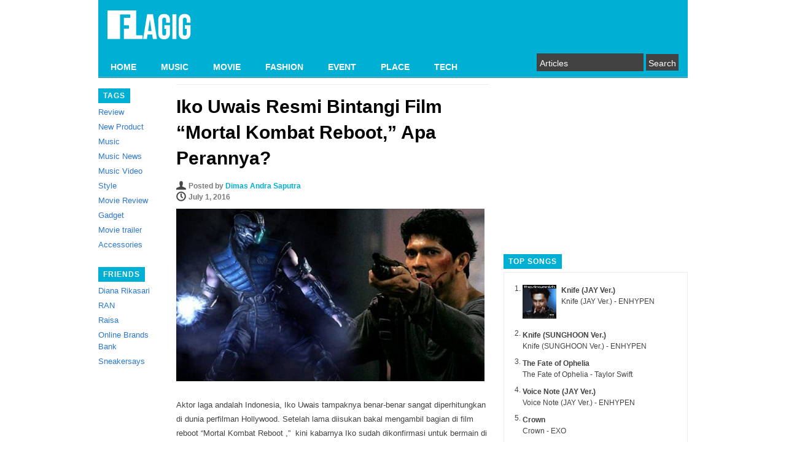

--- FILE ---
content_type: text/html; charset=UTF-8
request_url: https://flagig.com/flagig-movie/iko-uwais-resmi-bintangi-film-mortal-kombat-reboot-apa-perannya/
body_size: 12255
content:
<!DOCTYPE html PUBLIC "-//W3C//DTD XHTML 1.0 Strict//EN" "http://www.w3.org/TR/xhtml1/DTD/xhtml1-strict.dtd">
<html xmlns="http://www.w3.org/1999/xhtml" xml:lang="en" lang="en">
<head>
	<link rel="shortcut icon" href="https://flagig.com/wp-content/themes/pongo/favicon.ico" type="image/x-icon" />
	<!-- non-retina iPhone pre iOS 7 -->
	<link rel="apple-touch-icon-precomposed" href="/wp-content/themes/pongo/images/icon57.png" sizes="57x57">
	<!-- non-retina iPad pre iOS 7 -->
	<link rel="apple-touch-icon-precomposed" href="/wp-content/themes/pongo/images/icon72.png" sizes="72x72">
	<!-- non-retina iPad iOS 7 -->
	<link rel="apple-touch-icon-precomposed" href="/wp-content/themes/pongo/images/icon76.png" sizes="76x76">
	<!-- retina iPhone pre iOS 7 -->
	<link rel="apple-touch-icon-precomposed" href="/wp-content/themes/pongo/images/icon114.png" sizes="114x114">
	<!-- retina iPhone iOS 7 -->
	<link rel="apple-touch-icon-precomposed" href="/wp-content/themes/pongo/images/icon120.png" sizes="120x120">
	<!-- retina iPad pre iOS 7 -->
	<link rel="apple-touch-icon-precomposed" href="/wp-content/themes/pongo/images/icon144.png" sizes="144x144">
	<!-- retina iPad iOS 7 -->
	<link rel="apple-touch-icon-precomposed" href="/wp-content/themes/pongo/images/icon152.png" sizes="152x152">
	<title>
	Iko Uwais Resmi Bintangi Film &#8220;Mortal Kombat Reboot,&#8221; Apa Perannya? | 
	</title>
	<link rel="stylesheet" type="text/css" media="all" href="https://flagig.com/wp-content/themes/pongo/style.css?1572096439" />
	<link rel="pingback" href="https://flagig.com/xmlrpc.php" />
	<meta name='robots' content='max-image-preview:large' />
	<style>img:is([sizes="auto" i], [sizes^="auto," i]) { contain-intrinsic-size: 3000px 1500px }</style>
	<link rel="alternate" type="application/rss+xml" title="FLAGIG &raquo; Iko Uwais Resmi Bintangi Film &#8220;Mortal Kombat Reboot,&#8221; Apa Perannya? Comments Feed" href="https://flagig.com/flagig-movie/iko-uwais-resmi-bintangi-film-mortal-kombat-reboot-apa-perannya/feed/" />
<script type="text/javascript">
/* <![CDATA[ */
window._wpemojiSettings = {"baseUrl":"https:\/\/s.w.org\/images\/core\/emoji\/16.0.1\/72x72\/","ext":".png","svgUrl":"https:\/\/s.w.org\/images\/core\/emoji\/16.0.1\/svg\/","svgExt":".svg","source":{"concatemoji":"https:\/\/flagig.com\/wp-includes\/js\/wp-emoji-release.min.js?ver=6.8.3"}};
/*! This file is auto-generated */
!function(s,n){var o,i,e;function c(e){try{var t={supportTests:e,timestamp:(new Date).valueOf()};sessionStorage.setItem(o,JSON.stringify(t))}catch(e){}}function p(e,t,n){e.clearRect(0,0,e.canvas.width,e.canvas.height),e.fillText(t,0,0);var t=new Uint32Array(e.getImageData(0,0,e.canvas.width,e.canvas.height).data),a=(e.clearRect(0,0,e.canvas.width,e.canvas.height),e.fillText(n,0,0),new Uint32Array(e.getImageData(0,0,e.canvas.width,e.canvas.height).data));return t.every(function(e,t){return e===a[t]})}function u(e,t){e.clearRect(0,0,e.canvas.width,e.canvas.height),e.fillText(t,0,0);for(var n=e.getImageData(16,16,1,1),a=0;a<n.data.length;a++)if(0!==n.data[a])return!1;return!0}function f(e,t,n,a){switch(t){case"flag":return n(e,"\ud83c\udff3\ufe0f\u200d\u26a7\ufe0f","\ud83c\udff3\ufe0f\u200b\u26a7\ufe0f")?!1:!n(e,"\ud83c\udde8\ud83c\uddf6","\ud83c\udde8\u200b\ud83c\uddf6")&&!n(e,"\ud83c\udff4\udb40\udc67\udb40\udc62\udb40\udc65\udb40\udc6e\udb40\udc67\udb40\udc7f","\ud83c\udff4\u200b\udb40\udc67\u200b\udb40\udc62\u200b\udb40\udc65\u200b\udb40\udc6e\u200b\udb40\udc67\u200b\udb40\udc7f");case"emoji":return!a(e,"\ud83e\udedf")}return!1}function g(e,t,n,a){var r="undefined"!=typeof WorkerGlobalScope&&self instanceof WorkerGlobalScope?new OffscreenCanvas(300,150):s.createElement("canvas"),o=r.getContext("2d",{willReadFrequently:!0}),i=(o.textBaseline="top",o.font="600 32px Arial",{});return e.forEach(function(e){i[e]=t(o,e,n,a)}),i}function t(e){var t=s.createElement("script");t.src=e,t.defer=!0,s.head.appendChild(t)}"undefined"!=typeof Promise&&(o="wpEmojiSettingsSupports",i=["flag","emoji"],n.supports={everything:!0,everythingExceptFlag:!0},e=new Promise(function(e){s.addEventListener("DOMContentLoaded",e,{once:!0})}),new Promise(function(t){var n=function(){try{var e=JSON.parse(sessionStorage.getItem(o));if("object"==typeof e&&"number"==typeof e.timestamp&&(new Date).valueOf()<e.timestamp+604800&&"object"==typeof e.supportTests)return e.supportTests}catch(e){}return null}();if(!n){if("undefined"!=typeof Worker&&"undefined"!=typeof OffscreenCanvas&&"undefined"!=typeof URL&&URL.createObjectURL&&"undefined"!=typeof Blob)try{var e="postMessage("+g.toString()+"("+[JSON.stringify(i),f.toString(),p.toString(),u.toString()].join(",")+"));",a=new Blob([e],{type:"text/javascript"}),r=new Worker(URL.createObjectURL(a),{name:"wpTestEmojiSupports"});return void(r.onmessage=function(e){c(n=e.data),r.terminate(),t(n)})}catch(e){}c(n=g(i,f,p,u))}t(n)}).then(function(e){for(var t in e)n.supports[t]=e[t],n.supports.everything=n.supports.everything&&n.supports[t],"flag"!==t&&(n.supports.everythingExceptFlag=n.supports.everythingExceptFlag&&n.supports[t]);n.supports.everythingExceptFlag=n.supports.everythingExceptFlag&&!n.supports.flag,n.DOMReady=!1,n.readyCallback=function(){n.DOMReady=!0}}).then(function(){return e}).then(function(){var e;n.supports.everything||(n.readyCallback(),(e=n.source||{}).concatemoji?t(e.concatemoji):e.wpemoji&&e.twemoji&&(t(e.twemoji),t(e.wpemoji)))}))}((window,document),window._wpemojiSettings);
/* ]]> */
</script>
<link rel='stylesheet' id='fbComments_hideWpComments-css' href='https://flagig.com/wp-content/plugins/facebook-comments-for-wordpress/css/facebook-comments-hidewpcomments.css?ver=3.1.3' type='text/css' media='all' />
<link rel='stylesheet' id='fbc_rc_widgets-style-css' href='https://flagig.com/wp-content/plugins/facebook-comments-for-wordpress/css/facebook-comments-widgets.css?ver=6.8.3' type='text/css' media='all' />
<style id='wp-emoji-styles-inline-css' type='text/css'>

	img.wp-smiley, img.emoji {
		display: inline !important;
		border: none !important;
		box-shadow: none !important;
		height: 1em !important;
		width: 1em !important;
		margin: 0 0.07em !important;
		vertical-align: -0.1em !important;
		background: none !important;
		padding: 0 !important;
	}
</style>
<link rel='stylesheet' id='wp-block-library-css' href='https://flagig.com/wp-includes/css/dist/block-library/style.min.css?ver=6.8.3' type='text/css' media='all' />
<style id='classic-theme-styles-inline-css' type='text/css'>
/*! This file is auto-generated */
.wp-block-button__link{color:#fff;background-color:#32373c;border-radius:9999px;box-shadow:none;text-decoration:none;padding:calc(.667em + 2px) calc(1.333em + 2px);font-size:1.125em}.wp-block-file__button{background:#32373c;color:#fff;text-decoration:none}
</style>
<style id='global-styles-inline-css' type='text/css'>
:root{--wp--preset--aspect-ratio--square: 1;--wp--preset--aspect-ratio--4-3: 4/3;--wp--preset--aspect-ratio--3-4: 3/4;--wp--preset--aspect-ratio--3-2: 3/2;--wp--preset--aspect-ratio--2-3: 2/3;--wp--preset--aspect-ratio--16-9: 16/9;--wp--preset--aspect-ratio--9-16: 9/16;--wp--preset--color--black: #000000;--wp--preset--color--cyan-bluish-gray: #abb8c3;--wp--preset--color--white: #ffffff;--wp--preset--color--pale-pink: #f78da7;--wp--preset--color--vivid-red: #cf2e2e;--wp--preset--color--luminous-vivid-orange: #ff6900;--wp--preset--color--luminous-vivid-amber: #fcb900;--wp--preset--color--light-green-cyan: #7bdcb5;--wp--preset--color--vivid-green-cyan: #00d084;--wp--preset--color--pale-cyan-blue: #8ed1fc;--wp--preset--color--vivid-cyan-blue: #0693e3;--wp--preset--color--vivid-purple: #9b51e0;--wp--preset--gradient--vivid-cyan-blue-to-vivid-purple: linear-gradient(135deg,rgba(6,147,227,1) 0%,rgb(155,81,224) 100%);--wp--preset--gradient--light-green-cyan-to-vivid-green-cyan: linear-gradient(135deg,rgb(122,220,180) 0%,rgb(0,208,130) 100%);--wp--preset--gradient--luminous-vivid-amber-to-luminous-vivid-orange: linear-gradient(135deg,rgba(252,185,0,1) 0%,rgba(255,105,0,1) 100%);--wp--preset--gradient--luminous-vivid-orange-to-vivid-red: linear-gradient(135deg,rgba(255,105,0,1) 0%,rgb(207,46,46) 100%);--wp--preset--gradient--very-light-gray-to-cyan-bluish-gray: linear-gradient(135deg,rgb(238,238,238) 0%,rgb(169,184,195) 100%);--wp--preset--gradient--cool-to-warm-spectrum: linear-gradient(135deg,rgb(74,234,220) 0%,rgb(151,120,209) 20%,rgb(207,42,186) 40%,rgb(238,44,130) 60%,rgb(251,105,98) 80%,rgb(254,248,76) 100%);--wp--preset--gradient--blush-light-purple: linear-gradient(135deg,rgb(255,206,236) 0%,rgb(152,150,240) 100%);--wp--preset--gradient--blush-bordeaux: linear-gradient(135deg,rgb(254,205,165) 0%,rgb(254,45,45) 50%,rgb(107,0,62) 100%);--wp--preset--gradient--luminous-dusk: linear-gradient(135deg,rgb(255,203,112) 0%,rgb(199,81,192) 50%,rgb(65,88,208) 100%);--wp--preset--gradient--pale-ocean: linear-gradient(135deg,rgb(255,245,203) 0%,rgb(182,227,212) 50%,rgb(51,167,181) 100%);--wp--preset--gradient--electric-grass: linear-gradient(135deg,rgb(202,248,128) 0%,rgb(113,206,126) 100%);--wp--preset--gradient--midnight: linear-gradient(135deg,rgb(2,3,129) 0%,rgb(40,116,252) 100%);--wp--preset--font-size--small: 13px;--wp--preset--font-size--medium: 20px;--wp--preset--font-size--large: 36px;--wp--preset--font-size--x-large: 42px;--wp--preset--spacing--20: 0.44rem;--wp--preset--spacing--30: 0.67rem;--wp--preset--spacing--40: 1rem;--wp--preset--spacing--50: 1.5rem;--wp--preset--spacing--60: 2.25rem;--wp--preset--spacing--70: 3.38rem;--wp--preset--spacing--80: 5.06rem;--wp--preset--shadow--natural: 6px 6px 9px rgba(0, 0, 0, 0.2);--wp--preset--shadow--deep: 12px 12px 50px rgba(0, 0, 0, 0.4);--wp--preset--shadow--sharp: 6px 6px 0px rgba(0, 0, 0, 0.2);--wp--preset--shadow--outlined: 6px 6px 0px -3px rgba(255, 255, 255, 1), 6px 6px rgba(0, 0, 0, 1);--wp--preset--shadow--crisp: 6px 6px 0px rgba(0, 0, 0, 1);}:where(.is-layout-flex){gap: 0.5em;}:where(.is-layout-grid){gap: 0.5em;}body .is-layout-flex{display: flex;}.is-layout-flex{flex-wrap: wrap;align-items: center;}.is-layout-flex > :is(*, div){margin: 0;}body .is-layout-grid{display: grid;}.is-layout-grid > :is(*, div){margin: 0;}:where(.wp-block-columns.is-layout-flex){gap: 2em;}:where(.wp-block-columns.is-layout-grid){gap: 2em;}:where(.wp-block-post-template.is-layout-flex){gap: 1.25em;}:where(.wp-block-post-template.is-layout-grid){gap: 1.25em;}.has-black-color{color: var(--wp--preset--color--black) !important;}.has-cyan-bluish-gray-color{color: var(--wp--preset--color--cyan-bluish-gray) !important;}.has-white-color{color: var(--wp--preset--color--white) !important;}.has-pale-pink-color{color: var(--wp--preset--color--pale-pink) !important;}.has-vivid-red-color{color: var(--wp--preset--color--vivid-red) !important;}.has-luminous-vivid-orange-color{color: var(--wp--preset--color--luminous-vivid-orange) !important;}.has-luminous-vivid-amber-color{color: var(--wp--preset--color--luminous-vivid-amber) !important;}.has-light-green-cyan-color{color: var(--wp--preset--color--light-green-cyan) !important;}.has-vivid-green-cyan-color{color: var(--wp--preset--color--vivid-green-cyan) !important;}.has-pale-cyan-blue-color{color: var(--wp--preset--color--pale-cyan-blue) !important;}.has-vivid-cyan-blue-color{color: var(--wp--preset--color--vivid-cyan-blue) !important;}.has-vivid-purple-color{color: var(--wp--preset--color--vivid-purple) !important;}.has-black-background-color{background-color: var(--wp--preset--color--black) !important;}.has-cyan-bluish-gray-background-color{background-color: var(--wp--preset--color--cyan-bluish-gray) !important;}.has-white-background-color{background-color: var(--wp--preset--color--white) !important;}.has-pale-pink-background-color{background-color: var(--wp--preset--color--pale-pink) !important;}.has-vivid-red-background-color{background-color: var(--wp--preset--color--vivid-red) !important;}.has-luminous-vivid-orange-background-color{background-color: var(--wp--preset--color--luminous-vivid-orange) !important;}.has-luminous-vivid-amber-background-color{background-color: var(--wp--preset--color--luminous-vivid-amber) !important;}.has-light-green-cyan-background-color{background-color: var(--wp--preset--color--light-green-cyan) !important;}.has-vivid-green-cyan-background-color{background-color: var(--wp--preset--color--vivid-green-cyan) !important;}.has-pale-cyan-blue-background-color{background-color: var(--wp--preset--color--pale-cyan-blue) !important;}.has-vivid-cyan-blue-background-color{background-color: var(--wp--preset--color--vivid-cyan-blue) !important;}.has-vivid-purple-background-color{background-color: var(--wp--preset--color--vivid-purple) !important;}.has-black-border-color{border-color: var(--wp--preset--color--black) !important;}.has-cyan-bluish-gray-border-color{border-color: var(--wp--preset--color--cyan-bluish-gray) !important;}.has-white-border-color{border-color: var(--wp--preset--color--white) !important;}.has-pale-pink-border-color{border-color: var(--wp--preset--color--pale-pink) !important;}.has-vivid-red-border-color{border-color: var(--wp--preset--color--vivid-red) !important;}.has-luminous-vivid-orange-border-color{border-color: var(--wp--preset--color--luminous-vivid-orange) !important;}.has-luminous-vivid-amber-border-color{border-color: var(--wp--preset--color--luminous-vivid-amber) !important;}.has-light-green-cyan-border-color{border-color: var(--wp--preset--color--light-green-cyan) !important;}.has-vivid-green-cyan-border-color{border-color: var(--wp--preset--color--vivid-green-cyan) !important;}.has-pale-cyan-blue-border-color{border-color: var(--wp--preset--color--pale-cyan-blue) !important;}.has-vivid-cyan-blue-border-color{border-color: var(--wp--preset--color--vivid-cyan-blue) !important;}.has-vivid-purple-border-color{border-color: var(--wp--preset--color--vivid-purple) !important;}.has-vivid-cyan-blue-to-vivid-purple-gradient-background{background: var(--wp--preset--gradient--vivid-cyan-blue-to-vivid-purple) !important;}.has-light-green-cyan-to-vivid-green-cyan-gradient-background{background: var(--wp--preset--gradient--light-green-cyan-to-vivid-green-cyan) !important;}.has-luminous-vivid-amber-to-luminous-vivid-orange-gradient-background{background: var(--wp--preset--gradient--luminous-vivid-amber-to-luminous-vivid-orange) !important;}.has-luminous-vivid-orange-to-vivid-red-gradient-background{background: var(--wp--preset--gradient--luminous-vivid-orange-to-vivid-red) !important;}.has-very-light-gray-to-cyan-bluish-gray-gradient-background{background: var(--wp--preset--gradient--very-light-gray-to-cyan-bluish-gray) !important;}.has-cool-to-warm-spectrum-gradient-background{background: var(--wp--preset--gradient--cool-to-warm-spectrum) !important;}.has-blush-light-purple-gradient-background{background: var(--wp--preset--gradient--blush-light-purple) !important;}.has-blush-bordeaux-gradient-background{background: var(--wp--preset--gradient--blush-bordeaux) !important;}.has-luminous-dusk-gradient-background{background: var(--wp--preset--gradient--luminous-dusk) !important;}.has-pale-ocean-gradient-background{background: var(--wp--preset--gradient--pale-ocean) !important;}.has-electric-grass-gradient-background{background: var(--wp--preset--gradient--electric-grass) !important;}.has-midnight-gradient-background{background: var(--wp--preset--gradient--midnight) !important;}.has-small-font-size{font-size: var(--wp--preset--font-size--small) !important;}.has-medium-font-size{font-size: var(--wp--preset--font-size--medium) !important;}.has-large-font-size{font-size: var(--wp--preset--font-size--large) !important;}.has-x-large-font-size{font-size: var(--wp--preset--font-size--x-large) !important;}
:where(.wp-block-post-template.is-layout-flex){gap: 1.25em;}:where(.wp-block-post-template.is-layout-grid){gap: 1.25em;}
:where(.wp-block-columns.is-layout-flex){gap: 2em;}:where(.wp-block-columns.is-layout-grid){gap: 2em;}
:root :where(.wp-block-pullquote){font-size: 1.5em;line-height: 1.6;}
</style>
<link rel='stylesheet' id='wpt-twitter-feed-css' href='https://flagig.com/wp-content/plugins/wp-to-twitter/css/twitter-feed.css?ver=6.8.3' type='text/css' media='all' />
<script type="text/javascript" src="https://flagig.com/wp-includes/js/jquery/jquery.min.js?ver=3.7.1" id="jquery-core-js"></script>
<script type="text/javascript" src="https://flagig.com/wp-includes/js/jquery/jquery-migrate.min.js?ver=3.4.1" id="jquery-migrate-js"></script>
<link rel="https://api.w.org/" href="https://flagig.com/wp-json/" /><link rel="alternate" title="JSON" type="application/json" href="https://flagig.com/wp-json/wp/v2/posts/18565" /><link rel="EditURI" type="application/rsd+xml" title="RSD" href="https://flagig.com/xmlrpc.php?rsd" />
<meta name="generator" content="WordPress 6.8.3" />
<link rel="canonical" href="https://flagig.com/flagig-movie/iko-uwais-resmi-bintangi-film-mortal-kombat-reboot-apa-perannya/" />
<link rel='shortlink' href='https://flagig.com/?p=18565' />
<link rel="alternate" title="oEmbed (JSON)" type="application/json+oembed" href="https://flagig.com/wp-json/oembed/1.0/embed?url=https%3A%2F%2Fflagig.com%2Fflagig-movie%2Fiko-uwais-resmi-bintangi-film-mortal-kombat-reboot-apa-perannya%2F" />
<link rel="alternate" title="oEmbed (XML)" type="text/xml+oembed" href="https://flagig.com/wp-json/oembed/1.0/embed?url=https%3A%2F%2Fflagig.com%2Fflagig-movie%2Fiko-uwais-resmi-bintangi-film-mortal-kombat-reboot-apa-perannya%2F&#038;format=xml" />
<script type="text/javascript">
	window._wp_rp_static_base_url = 'https://wprp.zemanta.com/static/';
	window._wp_rp_wp_ajax_url = "https://flagig.com/wp-admin/admin-ajax.php";
	window._wp_rp_plugin_version = '3.5.4';
	window._wp_rp_post_id = '18565';
	window._wp_rp_num_rel_posts = '3';
	window._wp_rp_thumbnails = true;
	window._wp_rp_post_title = 'Iko+Uwais+Resmi+Bintangi+Film+%22Mortal+Kombat+Reboot%2C%22+Apa+Perannya%3F';
	window._wp_rp_post_tags = ['movie', 'itu', 'han', 'nama', 'princess', 'lama', 'jame', 'bro', 'kombat', 'game', 'mortal', 'film', 'indonesia', 'ada', 'warner', 'kang'];
	window._wp_rp_promoted_content = false;
</script>
<script type="text/javascript" src="https://wprp.zemanta.com/static/js/loader.js?version=3.5.4" async></script>
<link rel="stylesheet" href="https://flagig.com/wp-content/plugins/wordpress-23-related-posts-plugin/static/themes/vertical.css?version=3.5.4" />
<style type="text/css">.broken_link, a.broken_link {
	text-decoration: line-through;
}</style>	
    

    <script>
      (function(i,s,o,g,r,a,m){i['GoogleAnalyticsObject']=r;i[r]=i[r]||function(){
      (i[r].q=i[r].q||[]).push(arguments)},i[r].l=1*new Date();a=s.createElement(o),
      m=s.getElementsByTagName(o)[0];a.async=1;a.src=g;m.parentNode.insertBefore(a,m)
      })(window,document,'script','//www.google-analytics.com/analytics.js','ga');

      ga('create', 'UA-21109786-1', 'auto');
      ga('send', 'pageview');

    </script>
      
	<script type='text/javascript'>
		var googletag = googletag || {};
		googletag.cmd = googletag.cmd || [];
		(function() {
		var gads = document.createElement('script');
		gads.async = true;
		gads.type = 'text/javascript';
		var useSSL = 'https:' == document.location.protocol;
		gads.src = (useSSL ? 'https:' : 'http:') + 
		'//www.googletagservices.com/tag/js/gpt.js';
		var node = document.getElementsByTagName('script')[0];
		node.parentNode.insertBefore(gads, node);
		})();
	</script>

	<script type='text/javascript'>
		googletag.cmd.push(function() {
		googletag.defineSlot('/8806099/Samping', [300, 250], 'div-gpt-ad-1350619740437-0').addService(googletag.pubads());
		googletag.pubads().enableSingleRequest();
		googletag.enableServices();
		});
	</script>
  
  <script type='text/javascript'>
    googletag.cmd.push(function() {
    googletag.defineSlot('/8806099/samping_2', [300, 250], 'div-gpt-ad-1376724837923-0').addService(googletag.pubads());
    googletag.pubads().enableSingleRequest();
    googletag.enableServices();
    });
  </script>
  
  <script type='text/javascript'>
    googletag.cmd.push(function() {
    googletag.defineSlot('/8806099/bawah', [468, 60], 'div-gpt-ad-1376724998324-0').addService(googletag.pubads());
    googletag.pubads().enableSingleRequest();
    googletag.enableServices();
    });
  </script>
</head>
<body>
	<div id="header"> 
		<div id="logo">
			<h1>
				<a href="https://flagig.com/" title="FLAGIG" rel="home"><img src="https://flagig.com/wp-content/themes/pongo/images/flagig_logo.png" alt="FLAGIG" /></a>
			</h1>  
		</div>
		<div id="navigation"><div class="menu-header-container"><ul id="menu-header" class="menu"><li id="menu-item-11022" class="menu-item menu-item-type-custom menu-item-object-custom menu-item-home menu-item-11022"><a href="https://flagig.com/">HOME</a></li>
<li id="menu-item-11340" class="menu-item menu-item-type-taxonomy menu-item-object-category menu-item-11340"><a href="https://flagig.com/category/music/">MUSIC</a></li>
<li id="menu-item-11023" class="menu-item menu-item-type-taxonomy menu-item-object-category current-post-ancestor current-menu-parent current-post-parent menu-item-11023"><a href="https://flagig.com/category/flagig-movie/">MOVIE</a></li>
<li id="menu-item-11341" class="menu-item menu-item-type-taxonomy menu-item-object-category menu-item-11341"><a href="https://flagig.com/category/fashion/">FASHION</a></li>
<li id="menu-item-11024" class="menu-item menu-item-type-taxonomy menu-item-object-category menu-item-11024"><a href="https://flagig.com/category/flagig-event/">EVENT</a></li>
<li id="menu-item-11025" class="menu-item menu-item-type-taxonomy menu-item-object-category menu-item-11025"><a href="https://flagig.com/category/flagig-place/">PLACE</a></li>
<li id="menu-item-11342" class="menu-item menu-item-type-taxonomy menu-item-object-category menu-item-11342"><a href="https://flagig.com/category/tech/">TECH</a></li>
</ul></div>		</div>
		<div id="search-bar">
			<div id="searchform">
				<form method="get" action="/">
	<input type="text" name="s" id="s" value="Articles" onfocus='if(this.value=="Articles") this.value=""' onblur='if(this.value=="") this.value="Articles"' />
	<input type="submit" value="Search" />
</form>			</div>
		</div>
		<div class="clear"></div>
	</div>
	<div id="wrapper">
<div id="left">
	<div class="box">
		<span>Tags</span>
		<ul>
			<li><a href="https://flagig.com/tag/review/" title="View all posts in Review">Review</a></li><li><a href="https://flagig.com/tag/new-product/" title="View all posts in New Product">New Product</a></li><li><a href="https://flagig.com/tag/music/" title="View all posts in Music">Music</a></li><li><a href="https://flagig.com/tag/music-news/" title="View all posts in Music News">Music News</a></li><li><a href="https://flagig.com/tag/music-video/" title="View all posts in Music Video">Music Video</a></li><li><a href="https://flagig.com/tag/style/" title="View all posts in Style">Style</a></li><li><a href="https://flagig.com/tag/movie-review/" title="View all posts in Movie Review">Movie Review</a></li><li><a href="https://flagig.com/tag/gadget/" title="View all posts in Gadget">Gadget</a></li><li><a href="https://flagig.com/tag/movie-trailer/" title="View all posts in Movie trailer">Movie trailer</a></li><li><a href="https://flagig.com/tag/accessories/" title="View all posts in Accessories">Accessories</a></li>		</ul>
	</div>
		<div class="box">
		<span>Friends</span>
		<ul>
			<li><a href="https://dianarikasari.blogspot.com/" target="_blank">Diana Rikasari</a></li>
			<li><a href="http://ranforyourlife.com/" target="_blank">RAN</a></li>
			<li><a href="https://twitter.com/raisa6690" target="_blank">Raisa</a></li>
      <li><a href="http://www.obb-indonesia.com/" target="_blank">Online Brands Bank</a></li>
	  <li><a href="http://sneakersays.com/" target="_blank">Sneakersays</a></li>
		</ul>
	</div>
	<!-- <div class="box">
	  <span>Photos</span>
	  <div class="borderbox">
    <style type="text/css">
    #flickr_badge_source_txt {padding:0; font: 11px Arial, Helvetica, Sans serif; color:#666666;}
    #flickr_badge_icon {display:block !important; margin:0 !important; border: 1px solid rgb(0, 0, 0) !important;}
    #flickr_icon_td {padding:0 5px 0 0 !important;}
    .flickr_badge_image {text-align:center !important;}
    .flickr_badge_image img {border: 1px solid black !important;}
    #flickr_www {display:block; padding:0 10px 0 10px !important; font: 11px Arial, Helvetica, Sans serif !important; color:#3993ff !important;}
    #flickr_badge_uber_wrapper a:hover,
    #flickr_badge_uber_wrapper a:link,
    #flickr_badge_uber_wrapper a:active,
    #flickr_badge_uber_wrapper a:visited {text-decoration:none !important; background:inherit !important;color:#3993ff;}
    #flickr_badge_wrapper {background-color:#ffffff;}
    #flickr_badge_source {padding:0 !important; font: 11px Arial, Helvetica, Sans serif !important; color:#666666 !important;}
    #flickr_badge_uber_wrapper span { background:none; font-size:inherit; font-weight:normal; letter-spacing:inherit; padding:0px; text-transform:inherit; }
    #flickr_www { display: none; }                                                                                                                          
    #flickr_badge_wrapper,#flickr_badge_uber_wrapper { width: 100%; }
    </style>
    <table align="center" id="flickr_badge_uber_wrapper" cellpadding="0" cellspacing="10" border="0"><tr><td><a href="http://www.flickr.com" id="flickr_www">www.<strong style="color:#3993ff">flick<span style="color:#ff1c92">r</span></strong>.com</a><table cellpadding="0" cellspacing="10" border="0" id="flickr_badge_wrapper">
    <script type="text/javascript" src="http://www.flickr.com/badge_code_v2.gne?count=6&display=latest&size=s&layout=v&source=user_set&user=59018852%40N04&set=72157633297446756&context=in%2Fset-72157633297446756%2F"></script>
    </table>
    </td></tr></table>
    </div>    -->
  </div>
</div>	<div id="fb-root"></div>
	<script>(function(d, s, id) {
	  var js, fjs = d.getElementsByTagName(s)[0];
	  if (d.getElementById(id)) return;
	  js = d.createElement(s); js.id = id;
	  js.src = "//connect.facebook.net/en_US/all.js#xfbml=1&appId=201350896541811";
	  fjs.parentNode.insertBefore(js, fjs);
	}(document, 'script', 'facebook-jssdk'));</script>  
	<div id="center">
				<div id="post-detail">
			<h1>Iko Uwais Resmi Bintangi Film &#8220;Mortal Kombat Reboot,&#8221; Apa Perannya?</h1>
			<div id="author">Posted by <a href="https://flagig.com/author/dimas-andra-saputra/" title="Posts by Dimas Andra Saputra" rel="author">Dimas Andra Saputra</a></div>
			<div id="date">July 1, 2016</div>
			<p><a href="https://flagig.com/wp-content/uploads/2016/07/iko-uwais-berberan-sebagai-sub-zero_20160628_210950.jpg" rel="attachment wp-att-18566"><img fetchpriority="high" decoding="async" class="alignnone size-full wp-image-18566" src="https://flagig.com/wp-content/uploads/2016/07/iko-uwais-berberan-sebagai-sub-zero_20160628_210950.jpg" alt="iko-uwais-berberan-sebagai-sub-zero_20160628_210950" width="502" height="281" srcset="https://flagig.com/wp-content/uploads/2016/07/iko-uwais-berberan-sebagai-sub-zero_20160628_210950.jpg 502w, https://flagig.com/wp-content/uploads/2016/07/iko-uwais-berberan-sebagai-sub-zero_20160628_210950-300x168.jpg 300w" sizes="(max-width: 502px) 100vw, 502px" /></a></p>
<p>Aktor laga andalah Indonesia, Iko Uwais tampaknya benar-benar sangat diperhitungkan di dunia perfilman Hollywood.<span id="more-18565"></span> Setelah lama diisukan bakal mengambil bagian di film reboot “Mortal Kombat Reboot ,”  kini kabarnya Iko sudah dikonfirmasi untuk bermain di film tersebu.</p>
<p>Dilansir dari Fraghero, website game itu menuliskan bahwa Iko Uwais didapuk memerankan sosok Sub Zero. Karakter ini salah satu yang paling populer di seri “Mortal Kombat” yang memiliki kakak bernama Bi Han dan adik Kuai Liang. Sub Zero memiliki musuh bebuyutan yaitu Scorpion yang kabarnya diperankan oleh Tony Jaa.</p>
<p><a href="https://flagig.com/wp-content/uploads/2016/07/iko-sub-zero.jpg" rel="attachment wp-att-18567"><img decoding="async" class="alignnone size-full wp-image-18567" src="https://flagig.com/wp-content/uploads/2016/07/iko-sub-zero.jpg" alt="iko-sub-zero" width="502" height="282" srcset="https://flagig.com/wp-content/uploads/2016/07/iko-sub-zero.jpg 502w, https://flagig.com/wp-content/uploads/2016/07/iko-sub-zero-300x169.jpg 300w" sizes="(max-width: 502px) 100vw, 502px" /></a></p>
<p>Film “Mortal Kombat Reboot” sendiri digarap oleh Warner Bros. dengan James Wan sebagai produsernya. Ini merupakan film “Mortal Kombat” kedua dari Warner Bros. setelah merilis “Mortal Kombat: Legacy” di YouTube pada tahun 2011 lalu. Belum ada pengumuman resmi lagi dari pihak Warner Bros, namun Fraghero mengaku dapat bocoran 12 nama pemain “Mortal Kombat Reboot” ini.</p>
<p>Berikut daftar pemain “Mortal Kombat Reboot” selain Iko Uwais:</p>
<ol>
<li>Liu Kang &#8211; Daniel Wu (pemenang turnamen Mortal Kombat yang menjaga bumi sekaligus kekasih Princess Kitana)</li>
<li>Kano &#8211; Manu Bennett (buronan memiliki mata laser dan tubuh serba metal)</li>
<li>Johnny Cage &#8211; Scott Adkins (aktor laga narsis dan arogan)</li>
<li>Kitana &#8211; Megan Fox (putri Shao Khan dengan kemampuan membunuh tingkat atas)</li>
<li>Nightwolf &#8211; Jason Momoa (cenayang suku Indian)</li>
<li>Scorpion &#8211; Tony Jaa (memburu Sub Zero untuk membalas dendam)</li>
<li>Sonya Blade &#8211; Ronda Rousey (tentara Outer World Investigation Agency)</li>
<li>Raiden &#8211; Liam Neeson (kekuatan petir dari tangan)</li>
<li>Jax &#8211; Michael Jai White (memiliki tangan bionik)</li>
<li>Shao Khan &#8211; Vin Diesel (dewa kematian dan penghancur)</li>
<li>Shang Tsung &#8211; Robin Shou (sumber kegelapan)</li>
</ol>
<p>Film “Mortal Kombat Reboot” belum diketahui kapan akan dirilis dan proses pengerjaannya pun tak banyak dibicarakan sejak pengumuman James Wan pada 2015. Namun sejak awal film ini akan dibuat untuk rating dewasa dengan eksekusi lebih brutal dan gelap. Pihak Iko Uwais sendiri belum memberikan komentar mengenai beredarnya isu ini. Kita tunggu saja ya Flagers kabar selanjutnya.</p>
			<div id="tags"></div>
			<div id="infopost"><a href="https://flagig.com/flagig-movie/iko-uwais-resmi-bintangi-film-mortal-kombat-reboot-apa-perannya/#disqus_thread"></a> Comments and <a>3,144</a> views </div>
			<div class="social-button"><div class="fb-like" data-href="https://flagig.com/flagig-movie/iko-uwais-resmi-bintangi-film-mortal-kombat-reboot-apa-perannya/" data-send="false" data-layout="button_count" data-width="90" data-show-faces="false"></div><a href="https://twitter.com/share" class="twitter-share-button" data-count="horizontal" data-url="https://flagig.com/flagig-movie/iko-uwais-resmi-bintangi-film-mortal-kombat-reboot-apa-perannya/" data-via="flagig">Tweet</a><script type="text/javascript" src="https://platform.twitter.com/widgets.js"></script><a href="https://pinterest.com/pin/create/button/?url=https://flagig.com/flagig-movie/iko-uwais-resmi-bintangi-film-mortal-kombat-reboot-apa-perannya/&media=https%3A%2F%2Fflagig.com%2Fwp-content%2Fuploads%2F2016%2F07%2Fiko-uwais-berberan-sebagai-sub-zero_20160628_210950-208x207.jpg" class="pin-it-button" count-layout="horizontal"><img border="0" src="//assets.pinterest.com/images/PinExt.png" title="Pin It" /></a></div>
			<div id="author-detail">
				<div class="author-bio">
					<img src="https://graph.facebook.com/1413152285/picture?type=normal">
					<h3><a href="https://twitter.com/dimas_andra" title="Visit Dimas Andra Saputra&#8217;s website" rel="author external">Dimas Andra Saputra</a></h3>
					<p style="padding-left: 90px;">Your Future Engineer │ Model United Nations │ Entertainment World</p>
				</div>
				<div class="author-social">
											<a href="https://twitter.com/dimas_andra" class="twitter-follow-button" data-show-count="false">Follow @dimas_andra</a>
															  <a href="https://www.facebook.com/1413152285" class="icon icon-fb" target="_blank">Facebook</a>
														</div>
				<div class="clear"></div>
			</div>
      <!-- bawah -->
      <div id='div-gpt-ad-1376724998324-0' style='width:468px; height:60px;'>
      <script type='text/javascript'>
      googletag.cmd.push(function() { googletag.display('div-gpt-ad-1376724998324-0'); });
      </script>
      </div>
			<div id="related-post">
		      
			</div>
			<h2 id="comment-header">COMMENT</h2>
			
<!-- Facebook Comments for WordPress v3.1.3 by we8u (http://we8u.com/facebook-comments/) -->

<a name='facebook-comments'></a>

<div id='fb-root'></div>
<script src="https://connect.facebook.net/en_US/all.js#appId=201350896541811&amp;xfbml=1" type='text/javascript'></script>

<script type='text/javascript'>
	var addedComment = function(response) {
		//console.log('fbComments: Caught added comment');
		//console.log('fbComments:     Making AJAX call to update Facebook comment count');
		$.post('https://flagig.com/wp-content/plugins/facebook-comments-for-wordpress/facebook-comments-ajax.php', { fn: 'addComment', xid: '_post18565' }, function(resp) {
			if (resp === 'true') {
				//console.log('fbComments:     Updated and cached Facebook comment count for post with xid=_post18565');
			} else {
				//console.log('fbComments:     FAILED to update Facebook comment count for post with xid=_post18565');
			}
		});

	};

	FB.Event.subscribe('comments.add', addedComment);
</script>

<div id='fbComments' style=''>
<!-- facebook comments v2 only -->

	<fb:comments xid='_post18565' href='https://flagig.com/flagig-movie/iko-uwais-resmi-bintangi-film-mortal-kombat-reboot-apa-perannya/'  numposts='10' width='502' publish_feed='false' migrated='1'></fb:comments></div>
<div id="comment">
	<ul>
			</ul>
		<div id="respond" class="comment-respond">
		<h3 id="reply-title" class="comment-reply-title">Leave a Reply <small><a rel="nofollow" id="cancel-comment-reply-link" href="/flagig-movie/iko-uwais-resmi-bintangi-film-mortal-kombat-reboot-apa-perannya/#respond" style="display:none;">Cancel reply</a></small></h3><p class="must-log-in">You must be <a href="https://flagig.com/wp-login.php?redirect_to=https%3A%2F%2Fflagig.com%2Fflagig-movie%2Fiko-uwais-resmi-bintangi-film-mortal-kombat-reboot-apa-perannya%2F">logged in</a> to post a comment.</p>	</div><!-- #respond -->
	</div>			</div>
			<div class="clear"></div>
			<div class="fb-recommendations-bar" data-href="https://flagig.com/flagig-movie/iko-uwais-resmi-bintangi-film-mortal-kombat-reboot-apa-perannya/" data-action="recommend" data-site="flagig.com" data-read-time="5"></div>  
			</div>              
<div id="right">
	<div class="box">
		<!-- Samping -->
		<div id='div-gpt-ad-1350619740437-0' style='width:300px; height:250px;'>
		<script type='text/javascript'>
		googletag.cmd.push(function() { googletag.display('div-gpt-ad-1350619740437-0'); });
		</script>
		</div>
	</div>
	<!-- <div class="box">
		<span>Sponsor</span>
		<div class="borderbox">
			<img src="http://flagig.com/wp-content/uploads/2013/06/uifw2013.gif" width="278" height="auto">
		</div>
	</div> -->
	<div class="box">
		<span>Top Songs</span>
    <div class="borderbox">
		  <ol id="top-song"><li><div class="content"><a target="_blank" href="https://music.apple.com/id/album/knife-jay-ver/1867217345?i=1867217346&uo=2" title="Knife (JAY Ver.) - ENHYPEN"><img src="https://is1-ssl.mzstatic.com/image/thumb/Music211/v4/f6/01/28/f6012810-a020-d444-b0da-e0f567849dce/198704914454_Cover.jpg/55x55bb.png" /></a>
        <h4 class="ce"><a target="_blank" href="https://music.apple.com/id/album/knife-jay-ver/1867217345?i=1867217346&uo=2" title="Knife (JAY Ver.) - ENHYPEN">Knife (JAY Ver.)</a></h4><p><a target="_blank" href="https://music.apple.com/id/album/knife-jay-ver/1867217345?i=1867217346&uo=2" title="Knife (JAY Ver.) - ENHYPEN">Knife (JAY Ver.) - ENHYPEN</a></p></div><div class="button"><a target="_blank" href="https://music.apple.com/id/album/knife-jay-ver/1867217345?i=1867217346&uo=2" title="Knife (JAY Ver.) - ENHYPEN">Buy</a></div><div class="clear"></div></li><li><div class="content"><h4><a target="_blank" href="https://music.apple.com/id/album/knife-sunghoon-ver/1867168303?i=1867168304&uo=2" title="Knife (SUNGHOON Ver.) - ENHYPEN">Knife (SUNGHOON Ver.)</a></h4><p><a target="_blank" href="https://music.apple.com/id/album/knife-sunghoon-ver/1867168303?i=1867168304&uo=2" title="Knife (SUNGHOON Ver.) - ENHYPEN">Knife (SUNGHOON Ver.) - ENHYPEN</a></p></div><div class="button"><a target="_blank" href="https://music.apple.com/id/album/knife-sunghoon-ver/1867168303?i=1867168304&uo=2" title="Knife (SUNGHOON Ver.) - ENHYPEN">Buy</a></div><div class="clear"></div></li><li><div class="content"><h4><a target="_blank" href="https://music.apple.com/id/album/the-fate-of-ophelia/1838810949?i=1838810951&uo=2" title="The Fate of Ophelia - Taylor Swift">The Fate of Ophelia</a></h4><p><a target="_blank" href="https://music.apple.com/id/album/the-fate-of-ophelia/1838810949?i=1838810951&uo=2" title="The Fate of Ophelia - Taylor Swift">The Fate of Ophelia - Taylor Swift</a></p></div><div class="button"><a target="_blank" href="https://music.apple.com/id/album/the-fate-of-ophelia/1838810949?i=1838810951&uo=2" title="The Fate of Ophelia - Taylor Swift">Buy</a></div><div class="clear"></div></li><li><div class="content"><h4><a target="_blank" href="https://music.apple.com/id/album/voice-note-jay-ver/1867217345?i=1867217504&uo=2" title="Voice Note (JAY Ver.) - ENHYPEN">Voice Note (JAY Ver.)</a></h4><p><a target="_blank" href="https://music.apple.com/id/album/voice-note-jay-ver/1867217345?i=1867217504&uo=2" title="Voice Note (JAY Ver.) - ENHYPEN">Voice Note (JAY Ver.) - ENHYPEN</a></p></div><div class="button"><a target="_blank" href="https://music.apple.com/id/album/voice-note-jay-ver/1867217345?i=1867217504&uo=2" title="Voice Note (JAY Ver.) - ENHYPEN">Buy</a></div><div class="clear"></div></li><li><div class="content"><h4><a target="_blank" href="https://music.apple.com/id/album/crown/1868596000?i=1868596001&uo=2" title="Crown - EXO">Crown</a></h4><p><a target="_blank" href="https://music.apple.com/id/album/crown/1868596000?i=1868596001&uo=2" title="Crown - EXO">Crown - EXO</a></p></div><div class="button"><a target="_blank" href="https://music.apple.com/id/album/crown/1868596000?i=1868596001&uo=2" title="Crown - EXO">Buy</a></div><div class="clear"></div></li><li><div class="content"><h4><a target="_blank" href="https://music.apple.com/id/album/you-are-spring/1869541268?i=1869541270&uo=2" title="You Are Spring - SUNG HAN BIN">You Are Spring</a></h4><p><a target="_blank" href="https://music.apple.com/id/album/you-are-spring/1869541268?i=1869541270&uo=2" title="You Are Spring - SUNG HAN BIN">You Are Spring - SUNG HAN BIN</a></p></div><div class="button"><a target="_blank" href="https://music.apple.com/id/album/you-are-spring/1869541268?i=1869541270&uo=2" title="You Are Spring - SUNG HAN BIN">Buy</a></div><div class="clear"></div></li><li><div class="content"><h4><a target="_blank" href="https://music.apple.com/id/album/knife/1862720020?i=1862720450&uo=2" title="Knife - ENHYPEN">Knife</a></h4><p><a target="_blank" href="https://music.apple.com/id/album/knife/1862720020?i=1862720450&uo=2" title="Knife - ENHYPEN">Knife - ENHYPEN</a></p></div><div class="button"><a target="_blank" href="https://music.apple.com/id/album/knife/1862720020?i=1862720450&uo=2" title="Knife - ENHYPEN">Buy</a></div><div class="clear"></div></li><li><div class="content"><h4><a target="_blank" href="https://music.apple.com/id/album/sedia-aku-sebelum-hujan/1837433136?i=1837433138&uo=2" title="Sedia Aku Sebelum Hujan - Idgitaf">Sedia Aku Sebelum Hujan</a></h4><p><a target="_blank" href="https://music.apple.com/id/album/sedia-aku-sebelum-hujan/1837433136?i=1837433138&uo=2" title="Sedia Aku Sebelum Hujan - Idgitaf">Sedia Aku Sebelum Hujan - Idgitaf</a></p></div><div class="button"><a target="_blank" href="https://music.apple.com/id/album/sedia-aku-sebelum-hujan/1837433136?i=1837433138&uo=2" title="Sedia Aku Sebelum Hujan - Idgitaf">Buy</a></div><div class="clear"></div></li><li><div class="content"><h4><a target="_blank" href="https://music.apple.com/id/album/die-on-this-hill/1841769601?i=1841769602&uo=2" title="Die On This Hill - SIENNA SPIRO">Die On This Hill</a></h4><p><a target="_blank" href="https://music.apple.com/id/album/die-on-this-hill/1841769601?i=1841769602&uo=2" title="Die On This Hill - SIENNA SPIRO">Die On This Hill - SIENNA SPIRO</a></p></div><div class="button"><a target="_blank" href="https://music.apple.com/id/album/die-on-this-hill/1841769601?i=1841769602&uo=2" title="Die On This Hill - SIENNA SPIRO">Buy</a></div><div class="clear"></div></li><li><div class="content"><h4><a target="_blank" href="https://music.apple.com/id/album/knife-english-ver/1867217345?i=1867217505&uo=2" title="Knife (English Ver.) - ENHYPEN">Knife (English Ver.)</a></h4><p><a target="_blank" href="https://music.apple.com/id/album/knife-english-ver/1867217345?i=1867217505&uo=2" title="Knife (English Ver.) - ENHYPEN">Knife (English Ver.) - ENHYPEN</a></p></div><div class="button"><a target="_blank" href="https://music.apple.com/id/album/knife-english-ver/1867217345?i=1867217505&uo=2" title="Knife (English Ver.) - ENHYPEN">Buy</a></div><div class="clear"></div></li></ul>    </div> 
	</div>
	<div class="box">
    <!-- <span>Upcoming Gigs</span>
    <img src="https://flagig.com/wp-content/themes/pongo/images/flagig_songkick_icon.jpg" id="songkick-logo" />
    <ul>
     
    </ul> -->
    <!-- samping_2 -->
    <div id='div-gpt-ad-1376724837923-0' style='width:300px; height:250px;'>
    <script type='text/javascript'>
    googletag.cmd.push(function() { googletag.display('div-gpt-ad-1376724837923-0'); });
    </script>
    </div>
	</div>
	<div class="box">
		<span>Most Viewed This Week</span>
		   		<ul class="most-post">
      		<li>N/A</li>
   		</ul>
         
	</div>
	<div class="box">
		<span>SOCIAL</span>
		<div class="borderbox">
			<ul>
				<li><a href="https://www.twitter.com/flagig" target="_blank"><img src="https://flagig.com/wp-content/themes/pongo/images/flagig_twitter_icon.png" /><p>Twitter</p></a></li>
				<li><a href="https://www.facebook.com/#!/pages/Flagig/188519111169777" target="_blank"><img src="https://flagig.com/wp-content/themes/pongo/images/falgig_facebook_icon.png" /><p>Facebook</p></a></li>
				<li><a href="https://www.youtube.com/flagig" target="_blank"><img src="https://flagig.com/wp-content/themes/pongo/images/flagig_youtube_icon.png" /><p>Youtube</p></a></li>
			</ul>
			<div class="clear"></div>
		</div>
	</div>
	<div class="box">
		<span>LIKE US</span>
		<!-- <div class="borderbox"> -->
			<iframe src="//www.facebook.com/plugins/likebox.php?href=http%3A%2F%2Fwww.facebook.com%2Fflagig&amp;width&amp;height=290&amp;colorscheme=light&amp;show_faces=true&amp;header=true&amp;stream=false&amp;show_border=true&amp;appId=201350896541811" scrolling="no" frameborder="0" style="border:none; overflow:hidden; height:290px; margin-top:16px" allowTransparency="true"></iframe>
		<!-- </div> -->
	</div>
	<div class="box">
		<span>FLAGIG ON APP</span>
		<div class="borderbox">
			<div style="font-size:12px;"><a href="http://itunes.apple.com/app/flagig/id426672270?mt=8" target="_blank"><img src="https://flagig.com/wp-content/themes/pongo/images/App_Store_Badge.png" align="left" /></a></div>
				<div class="clear"></div>
		</div>
	</div>
</div>
<div class="clear"></div></div>
<div id="footer">
	<div id="footer-container">
		<h2>About</h2>
		<p>In early February 2011, Flagig.com was built by a team who is passionate about Music, Movie, Fashion, Event, Place, and Technology. We're a small creative team based in Jakarta, Indonesia.<br><br>Today, Flagig.com is a Web blog reference with over 1000 cool articles worth useful information and insightful musician and singer interviews, new products documentation, events coverage and places reviews.</p>
		<h2>Contact: Finan / 081283606100 / hello(at)flagig(dot)com</h2>
		<p><a>&copy; <a href="https://plus.google.com/100150641824684528896" rel="publisher">Flagig</a>, 2026</a></p>
	</div>
</div>
	
<script>!function(d,s,id){var js,fjs=d.getElementsByTagName(s)[0];if(!d.getElementById(id)){js=d.createElement(s);js.id=id;js.src="//platform.twitter.com/widgets.js";fjs.parentNode.insertBefore(js,fjs);}}(document,"script","twitter-wjs");</script>
<script type="text/javascript" src="//assets.pinterest.com/js/pinit.js"></script>
<div id="fb-root"></div>
<script>(function(d, s, id) {
  var js, fjs = d.getElementsByTagName(s)[0];
  if (d.getElementById(id)) return;
  js = d.createElement(s); js.id = id;
  js.src = "//connect.facebook.net/en_US/all.js#xfbml=1&appId=450737471658566";
  fjs.parentNode.insertBefore(js, fjs);
}(document, 'script', 'facebook-jssdk'));</script>
<script type='text/javascript'>var _merchantSettings=_merchantSettings || [];_merchantSettings.push(['AT', '10l9tE']);(function(){var autolink=document.createElement('script');autolink.type='text/javascript';autolink.async=true; autolink.src='https://autolinkmaker.itunes.apple.com/js/itunes_autolinkmaker.js';var s=document.getElementsByTagName('script')[0];s.parentNode.insertBefore(autolink, s);})();</script>

<!-- Histats.com  START  (aync)-->
<script type="text/javascript">var _Hasync= _Hasync|| [];
_Hasync.push(['Histats.start', '1,2835780,4,0,0,0,00010000']);
_Hasync.push(['Histats.fasi', '1']);
_Hasync.push(['Histats.track_hits', '']);
(function() {
var hs = document.createElement('script'); hs.type = 'text/javascript'; hs.async = true;
hs.src = ('http://s10.histats.com/js15_as.js');
(document.getElementsByTagName('head')[0] || document.getElementsByTagName('body')[0]).appendChild(hs);
})();</script>
<noscript><a href="http://www.histats.com" target="_blank"><img  src="http://sstatic1.histats.com/0.gif?2835780&101" alt="hit counter html code" border="0"></a></noscript>
<!-- Histats.com  END  -->

<script type="speculationrules">
{"prefetch":[{"source":"document","where":{"and":[{"href_matches":"\/*"},{"not":{"href_matches":["\/wp-*.php","\/wp-admin\/*","\/wp-content\/uploads\/*","\/wp-content\/*","\/wp-content\/plugins\/*","\/wp-content\/themes\/pongo\/*","\/*\\?(.+)"]}},{"not":{"selector_matches":"a[rel~=\"nofollow\"]"}},{"not":{"selector_matches":".no-prefetch, .no-prefetch a"}}]},"eagerness":"conservative"}]}
</script>
<script defer src="https://static.cloudflareinsights.com/beacon.min.js/vcd15cbe7772f49c399c6a5babf22c1241717689176015" integrity="sha512-ZpsOmlRQV6y907TI0dKBHq9Md29nnaEIPlkf84rnaERnq6zvWvPUqr2ft8M1aS28oN72PdrCzSjY4U6VaAw1EQ==" data-cf-beacon='{"version":"2024.11.0","token":"617fdb0dfdde46058f481301bc5014b4","r":1,"server_timing":{"name":{"cfCacheStatus":true,"cfEdge":true,"cfExtPri":true,"cfL4":true,"cfOrigin":true,"cfSpeedBrain":true},"location_startswith":null}}' crossorigin="anonymous"></script>
</body>
</html>


--- FILE ---
content_type: text/html; charset=utf-8
request_url: https://www.google.com/recaptcha/api2/aframe
body_size: 267
content:
<!DOCTYPE HTML><html><head><meta http-equiv="content-type" content="text/html; charset=UTF-8"></head><body><script nonce="ColRYaS_d_OuN5cqF81TYQ">/** Anti-fraud and anti-abuse applications only. See google.com/recaptcha */ try{var clients={'sodar':'https://pagead2.googlesyndication.com/pagead/sodar?'};window.addEventListener("message",function(a){try{if(a.source===window.parent){var b=JSON.parse(a.data);var c=clients[b['id']];if(c){var d=document.createElement('img');d.src=c+b['params']+'&rc='+(localStorage.getItem("rc::a")?sessionStorage.getItem("rc::b"):"");window.document.body.appendChild(d);sessionStorage.setItem("rc::e",parseInt(sessionStorage.getItem("rc::e")||0)+1);localStorage.setItem("rc::h",'1769040273963');}}}catch(b){}});window.parent.postMessage("_grecaptcha_ready", "*");}catch(b){}</script></body></html>